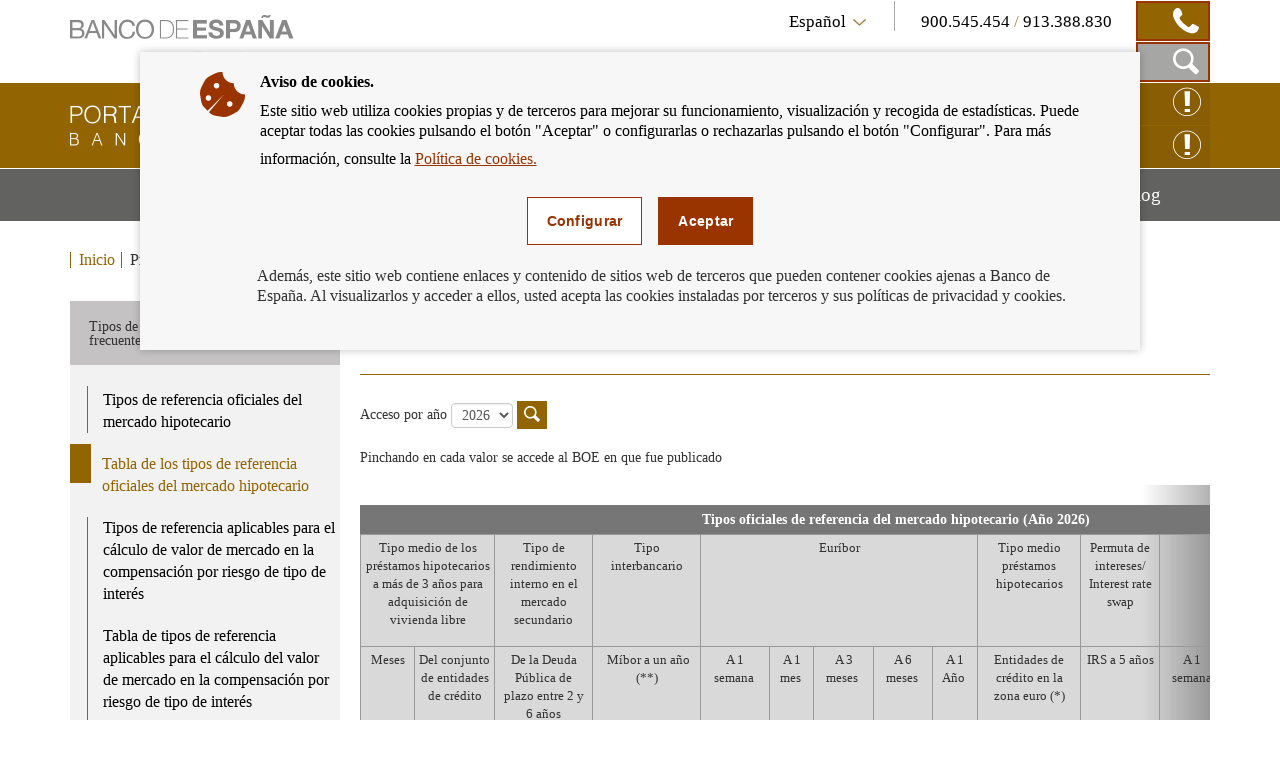

--- FILE ---
content_type: text/html; charset=UTF-8
request_url: https://clientebancario.bde.es/pcb/es/menu-horizontal/productosservici/relacionados/tiposinteres/guia-textual/tiposinteresrefe/tabla_tipos_referencia_oficiales_mercado_hipotecario.html
body_size: 12257
content:
<!DOCTYPE html>

<html lang="es" class="no-js">
<head>
	<meta http-equiv="X-UA-Compatible" content="IE=Edge">
	<meta charset="utf-8">
	<meta id="metaViewport" name="viewport" content="width=device-width, initial-scale=1.0, minimum-scale=1.0"/>	
	
	<script type="text/javascript">
		var clieban = {};
		clieban.assetPath = '/f/webcb/INF/assets/';
	</script>

	<script type='text/javascript'>const env = "PROD";</script>
	<script type='text/javascript'>var isMgmt = false;</script>
	
	


	
		<link media="all" type="text/css" rel="stylesheet" href="/s/vap_pcb/assets/css/bde-clieban-vendor.css" /><link media="all" type="text/css" rel="stylesheet" href="/s/vap_pcb/assets/css/bde-clieban.css" /><!--[if IE 9]><link media="all" type="text/css" rel="stylesheet" href="/s/vap_pcb/assets/css/bde-clieban-ie9.css" /><![endif]--><link media="print" type="text/css" rel="stylesheet" href="/s/vap_pcb/assets/css/bde-clieban-print.css" /><script src="/s/vap_pcb/assets/js/bde-clieban-vendor.js" type="text/javascript"> </script><script src="/s/vap_pcb/assets/js/bde-clieban-plugins.js" type="text/javascript"> </script><script src="/s/vap_pcb/assets/js/bde-clieban.js" type="text/javascript"> </script><script src="/s/vap_pcb/assets/js/aviso_cookies.js" type="text/javascript"> </script><link rel="shortcut icon" type="image/x-icon" href="/f/webcb/INF/assets/images/favicon.ico" />
<title>Tabla de los tipos de referencia oficiales del mercado hipotecario - Cliente Bancario, Banco de España</title><link href="https://clientebancario.bde.es/pcb/es/menu-horizontal/productosservici/relacionados/tiposinteres/guia-textual/tiposinteresrefe/tabla_tipos_referencia_oficiales_mercado_hipotecario.html" rel="canonical" /><meta name="description" lang="es" content="Tabla de los tipos de referencia oficiales del mercado hipotecario" />


	
	


	<script src="/f/webcb/INF/assets/js/locale/i18n_es.js"></script>

</head>
<body>
	<div class="wrapper" id="wrapper">
		


	
		










<header class="header">
	<div class="header-top bgfluid0">
		<div class="container">
			
			<a href="http://www.bde.es/bde/es/" title="Banco de España Eurosistema" class="mainLogo">
  <span class="sr-only">Ir a la página de inicio del Banco de España</span><i class="icon-logo-banco"></i></a><div class="infoBlock col-sm-8 hidden-xs pull-right">
  <div class="languageTelBlock">
    <div id="om-3" class="language om">
      <a data-text-xs="Idioma" class="langSelected collapsed toggleMenuContent icon-flecha_idioma" aria-controls="languageSelector" aria-expanded="false" data-toggle="collapse" href="#languageSelector">
        <span class="visible-xs">Idioma</span>
        <span class="hidden-xs">Español</span>
      </a>
      <ul id="languageSelector" data-toggle="langSelected" class="languageSelector collapse">
        <li>
          <a href="/pcb/es/menu-horizontal/productosservici/relacionados/tiposinteres/guia-textual/tiposinteresrefe/tabla_tipos_referencia_oficiales_mercado_hipotecario.html" hreflang="es" lang="es">
            <abbr lang="es" title="Español">Español</abbr>
          </a>
        </li>
        <li>
          <a href="/pcb/en/menu-horizontal/productosservici/relacionados/tiposinteres/guia-textual/tiposinteresrefe/tabla_tipos_referencia_oficiales_mercado_hipotecario.html" hreflang="en" lang="en">
            <abbr lang="en" title="English">English</abbr>
          </a>
        </li>
      </ul>
    </div>
    <div id="om-1" class="telephones om">
      <span class="visible-xs">Contacto</span>
      <span class="text">
        <span data-tel="900545454" class="tel tel-mobile">900.545.454 </span>/<span class="tel"> 913.388.830</span>
      </span>
      <span class="telDecorator button"><i class="icon-contacto_telf"></i></span>
    </div>
  </div>
  <div class="searchBlock">
    <form name="formulario_buscar" aria-labelledby="searchButton" data-toggle="launchSearch" class="searchForm pull-right hidden om" id="om-0" method="get" action="/pcb/es/home/buscador/">
      <input value="es" name="lang" id="languajeValueAddSearch" type="hidden" />
      <input value="1" name="page" id="page" type="hidden" />
      <div class="input-group pull-right">
        <label for="searchField" class="sr-only">Caja de búsqueda</label>
        <input autocomplete="off" onkeyup="document.forms[0].searchterm.value = document.forms[0].searchField.value" placeholder="Buscar por..." id="searchField" class="form-control" name="searchterm" type="text" />
        <span class="input-group-btn">
          <button type="submit" class="btn searchButton btn-link button"><i class="icon-lupa_buscador"></i>
            <span class="sr-only">Buscar en el Portal del Cliente Bancario</span>
          </button>
          <button type="button" data-container="searchBlock" class="btn closeButton btn-link toggleTrigger button"><i class="icon-x_cerrar_buscar"></i>
            <span class="sr-only">Cerrar el buscador</span>
          </button>
        </span>
      </div>
    </form>
    <a data-autofocus="#searchField" id="searchButton" aria-expanded="true" title="Mostrar Caja de Búsqueda" data-container="searchBlock" data-toggle="searchForm" class="launchSearch searchButton toggleTrigger button" href="#"><i class="icon-lupa_buscador"></i>
      <span class="sr-only">Mostrar Caja de Búsqueda</span>
    </a>
  </div>
</div>

			
		</div>
	</div>
	<div class="header-logo bgfluid1">
		<div class="container">
			
			<a class="logo" href="/pcb/es/">
  <span class="sr-only">Cliente Bancario del Banco de España Eurosistema, ir a inicio</span><i class="icon-logo_portal"></i></a><div class="hidden-xs pull-right reclamacionBlock">
  <a class="reclamacion om" id="x68e8" title="Reclamación Online" target="_blank" href="https://app.bde.es/psr_www">Reclamación Online<i class="icon-consultas"></i></a>
  <a class="reclamacion om" id="xe5c8" title="Consultas online" target="_blank" href="https://app.bde.es/psr_www/psr_wwwias/xml/Arranque.html">Consultas online<i class="icon-consultas"></i></a>
</div>

			
		</div>
	</div>
</header>
<nav class="menu bgfluid2" id="menu">
	<div class="container">
		
		<ul class="menu-list">
  <li class="menu-fullsubopen">
    <a href="#" class="menu-link">Productos y servicios bancarios<span class="sr-only">Mostrar menú</span>
    </a>
    <ul>
      <li>
        <span>Financiación</span>
        <ul>
          <li>
            <a class="menu-link" href="/pcb/es/menu-horizontal/productosservici/financiacion/hipotecas/" target="_self">Hipotecas</a>
          </li>
          <li>
            <a class="menu-link" href="/pcb/es/menu-horizontal/productosservici/financiacion/deudores-hipotecarios-sin-recursos/" target="_self">Deudores hipotecarios en dificultades</a>
          </li>
          <li>
            <a class="menu-link" href="/pcb/es/menu-horizontal/productosservici/financiacion/prestamopersonal/" target="_self">Préstamo personal y crédito al consumo</a>
          </li>
        </ul>
      </li>
      <li>
        <span>Servicios de pago</span>
        <ul>
          <li>
            <a class="menu-link" href="/pcb/es/menu-horizontal/productosservici/serviciospago/tarjetas/" target="_self">Tarjetas</a>
          </li>
          <li>
            <a class="menu-link" href="/pcb/es/menu-horizontal/productosservici/serviciospago/traspasostransfe/" target="_self">Traspasos y transferencias</a>
          </li>
          <li>
            <a class="menu-link" href="/pcb/es/menu-horizontal/productosservici/serviciospago/Adeudos_domiciliados.html" target="_self">Adeudos domiciliados</a>
          </li>
          <li>
            <a class="menu-link" href="/pcb/es/menu-horizontal/productosservici/serviciospago/Cajeros.html" target="_self">Cajeros</a>
          </li>
          <li>
            <a class="menu-link" href="/pcb/es/menu-horizontal/productosservici/serviciospago/Dinero_electronico.html" target="_self">Dinero electrónico</a>
          </li>
          <li>
            <a class="menu-link" href="/pcb/es/menu-horizontal/productosservici/serviciospago/retirada_ingresos_efectivo.html" target="_self">Retirada e ingresos en efectivo</a>
          </li>
        </ul>
      </li>
      <li>
        <span>Cuentas y depósitos</span>
        <ul>
          <li>
            <a class="menu-link" href="/pcb/es/menu-horizontal/productosservici/cuentasdepositos/cuentascorriente/" target="_self">Cuentas corrientes, depósitos a la vista y libretas de ahorro</a>
          </li>
          <li>
            <a class="menu-link" href="/pcb/es/menu-horizontal/productosservici/cuentasdepositos/depositosplazo/" target="_self">Depósitos a plazo</a>
          </li>
        </ul>
      </li>
      <li>
        <span>Efectivo y cheques</span>
        <ul>
          <li>
            <a class="menu-link" href="/pcb/es/menu-horizontal/productosservici/efectivocheques/cheques/" target="_self">Cheques</a>
          </li>
          <li>
            <a class="menu-link" href="/pcb/es/menu-horizontal/productosservici/efectivocheques/Efectivo.html" target="_self">Efectivo</a>
          </li>
        </ul>
      </li>
      <li>
        <a class="menu-link" href="/pcb/es/menu-horizontal/productosservici/avales/" target="_self">Avales</a>
      </li>
      <li>
        <a class="menu-link" href="/pcb/es/menu-horizontal/productosservici/pymesautonomos/" target="_self">Pymes y autónomos</a>
      </li>
      <li>
        <a class="menu-link" href="/pcb/es/menu-horizontal/productosservici/herencias/" target="_self">Herencias</a>
      </li>
      <li>
        <span>Relacionados</span>
        <ul>
          <li>
            <a class="menu-link" href="/pcb/es/menu-horizontal/productosservici/relacionados/cirbe/" target="_self">CIRBE</a>
          </li>
          <li>
            <a class="menu-link" href="/pcb/es/menu-horizontal/productosservici/relacionados/entidades/" target="_self">Entidades</a>
          </li>
          <li>
            <a class="menu-link" href="/pcb/es/menu-horizontal/productosservici/relacionados/tiposinteres/" target="_self">Tipos de interés</a>
          </li>
          <li>
            <a class="menu-link" href="/pcb/es/menu-horizontal/productosservici/relacionados/comisiones/" target="_self">Comisiones</a>
          </li>
          <li>
            <a class="menu-link" href="https://www.bde.es/wbe/es/publicaciones/" target="_blank">Publicaciones del Banco de España</a>
          </li>
          <li>
            <a class="menu-link" href="/pcb/es/menu-horizontal/productosservici/relacionados/enlacesinteres/" target="_self">Enlaces de interés</a>
          </li>
        </ul>
      </li>
    </ul>
  </li>
  <li class="menu-fullsubopen">
    <a href="#" class="menu-link">Podemos ayudarte<span class="sr-only">Mostrar menú</span>
    </a>
    <ul>
      <li>
        <span>Consultas y reclamaciones</span>
        <ul>
          <li>
            <a class="menu-link" href="/pcb/es/menu-horizontal/podemosayudarte/consultasreclama/comorealizarconsulta/" target="_self">Cómo realizar una consulta</a>
          </li>
          <li>
            <a class="menu-link" href="/pcb/es/menu-horizontal/podemosayudarte/consultasreclama/comorealizarrecl/" target="_self">Cómo realizar una reclamación</a>
          </li>
          <li>
            <a class="menu-link" href="/pcb/es/menu-horizontal/podemosayudarte/consultasreclama/consultasreclama/" target="_self">Consultas frecuentes</a>
          </li>
        </ul>
      </li>
      <li>
        <a class="menu-link" href="/pcb/es/menu-horizontal/podemosayudarte/criterios/" target="_self">Criterios de buenas prácticas</a>
      </li>
      <li>
        <a class="menu-link" href="/pcb/es/menu-horizontal/podemosayudarte/normativa/" target="_self">Normativa</a>
      </li>
      <li>
        <a class="menu-link" href="/pcb/es/menu-horizontal/podemosayudarte/simuladores/" target="_self">Simuladores: calcula la cuota, la rentabilidad, la TAE y mucho más</a>
      </li>
    </ul>
  </li>
  <li class="menu-fullsubopen">
    <a href="#" class="menu-link">Educación financiera<span class="sr-only">Mostrar menú</span>
    </a>
    <ul>
      <li>
        <span>Qué es la educación financiera</span>
        <ul>
          <li>
            <a class="menu-link" href="/pcb/es/menu-horizontal/actualidadeducac/que-es-la-educacion-financiera/definamos-la-educacion-financiera/" target="_self">Definamos la educación financiera</a>
          </li>
          <li>
            <a class="menu-link" href="/pcb/es/menu-horizontal/actualidadeducac/que-es-la-educacion-financiera/midamos-la-educacion-financiera/" target="_self">Midamos la educación financiera</a>
          </li>
        </ul>
      </li>
      <li>
        <a class="menu-link" href="/pcb/es/menu-horizontal/actualidadeducac/educacion-financiera/" target="_self">Educación financiera para el cliente bancario</a>
      </li>
      <li>
        <a class="menu-link" href="/pcb/es/menu-horizontal/actualidadeducac/videos?videos=/webcb/Videos/Destacados" target="_self">Vídeos</a>
      </li>
      <li>
        <a class="menu-link" href="/pcb/es/menu-horizontal/actualidadeducac/podcasts?podcasts=/webcb/Podcasts/Destacados" target="_self">Podcasts</a>
      </li>
    </ul>
  </li>
  <li>
    <a class="menu-link" href="/pcb/es/blog/" target="_self">Blog<span class="sr-only">Mostrar menú</span>
    </a>
  </li>
</ul>

		
	</div>
</nav>

	
	

		
		


	
		<nav class="breadcrumbs bgfluid0">
  <div class="container">
    <ol class="breadcrumbs-list">
      <li>
        <a class="breadcrumbs-link" href="/pcb/es/">Inicio</a>
      </li>
      <li>
        <span>Productos y servicios bancarios</span>
      </li>
      <li>
        <span>Relacionados</span>
      </li>
      <li>
        <a class="breadcrumbs-link" href="/pcb/es/menu-horizontal/productosservici/relacionados/tiposinteres/">Tipos de interés</a>
      </li>
      <li class="last">
        <span>Tipos de interés de referencia y otros tipos frecuentes</span>
      </li>
    </ol>
  </div>
</nav>


	
	


		<div class="content" id="content">
			
			<div class="container">
			<div class="row row-flex-column">
			<div class="col-md-9 col-flex-column col-centro">














<div xmlns:commonutilities="xalan://es.bde.vcm.common.CommonUtilities" class="page-title page-title--line">
  <h1>Tabla de los tipos de referencia oficiales del mercado hipotecario</h1>
  <p>
  </p>
</div><div xmlns:commonutilities="xalan://es.bde.vcm.common.CommonUtilities" class="detail">
  <div id="collapseContent" class="plaintext">
    <form class="form form-inline form-anyos" name="comboAnios" id="comboAnios" action="/pcb/es/menu-horizontal/productosservici/relacionados/tiposinteres/guia-textual/tiposinteresrefe/tabla_tipos_referencia_oficiales_mercado_hipotecario.html#comboAnios">
      <div class="form-group">
        <label for="anyo">Acceso por año</label>
        <select class="form-control" id="anyo" name="anyo">
          <option value="481434c9cb95b910VgnVCM100000dec89783RCRD" selected="selected">2026</option>
          <option value="e7670c9fcce54910VgnVCM100000dec89783RCRD">2025</option>
          <option value="5b7379f1b06ac810VgnVCM10000083f614acRCRD">2024</option>
          <option value="d293dd0fb7626810VgnVCM10000083f614acRCRD">2023</option>
          <option value="acd5afc41a17e710VgnVCM10000083f614acRCRD">2022</option>
          <option value="8aeca28a79e17710VgnVCM10000064de14acRCRD">2021</option>
          <option value="e46c4920f75ef610VgnVCM10000064de14acRCRD">2020</option>
          <option value="3f4c71a97ee68610VgnVCM10000065de14acRCRD">2019</option>
          <option value="8804a7bd4f151610VgnVCM10000065de14acRCRD">2018</option>
          <option value="fe1b34b8c141f510VgnVCM1000005cde14acRCRD">2017</option>
          <option value="7b2b34b8c141f510VgnVCM1000005cde14acRCRD">2016</option>
          <option value="123b34b8c141f510VgnVCM1000005cde14acRCRD">2015</option>
          <option value="153b34b8c141f510VgnVCM1000005cde14acRCRD">2014</option>
          <option value="283b34b8c141f510VgnVCM1000005cde14acRCRD">2013</option>
          <option value="2b3b34b8c141f510VgnVCM1000005cde14acRCRD">2012</option>
          <option value="1e3b34b8c141f510VgnVCM1000005cde14acRCRD">2011</option>
          <option value="114b34b8c141f510VgnVCM1000005cde14acRCRD">2010</option>
          <option value="044b34b8c141f510VgnVCM1000005cde14acRCRD">2009</option>
          <option value="f64b34b8c141f510VgnVCM1000005cde14acRCRD">2008</option>
          <option value="0a4b34b8c141f510VgnVCM1000005cde14acRCRD">2007</option>
          <option value="405b34b8c141f510VgnVCM1000005cde14acRCRD">2006</option>
          <option value="a35b34b8c141f510VgnVCM1000005cde14acRCRD">2005</option>
          <option value="a65b34b8c141f510VgnVCM1000005cde14acRCRD">2004</option>
          <option value="a95b34b8c141f510VgnVCM1000005cde14acRCRD">2003</option>
          <option value="ac5b34b8c141f510VgnVCM1000005cde14acRCRD">2002</option>
          <option value="af5b34b8c141f510VgnVCM1000005cde14acRCRD">2001</option>
          <option value="a26b34b8c141f510VgnVCM1000005cde14acRCRD">2000</option>
          <option value="a56b34b8c141f510VgnVCM1000005cde14acRCRD">1999</option>
          <option value="986b34b8c141f510VgnVCM1000005cde14acRCRD">1998</option>
          <option value="be6b34b8c141f510VgnVCM1000005cde14acRCRD">1997</option>
          <option value="c17b34b8c141f510VgnVCM1000005cde14acRCRD">1996</option>
          <option value="c47b34b8c141f510VgnVCM1000005cde14acRCRD">1995</option>
          <option value="c77b34b8c141f510VgnVCM1000005cde14acRCRD">1994</option>
          <option value="ca7b34b8c141f510VgnVCM1000005cde14acRCRD">1993</option>
          <option value="cd7b34b8c141f510VgnVCM1000005cde14acRCRD">1992</option>
          <option value="b08b34b8c141f510VgnVCM1000005cde14acRCRD">1991</option>
          <option value="b38b34b8c141f510VgnVCM1000005cde14acRCRD">1990</option>
        </select>
      </div>
      <button class="buttonCB button1 icon-lupa_buscador" type="submit">
        <span class="sr-only">Ver tablas del año seleccionado</span>
      </button>
    </form><p>Pinchando en cada valor se accede al BOE en que fue publicado</p>
<div class="table-cb">
<div class="table-responsive">&nbsp;
<table class="table" style="height: 401px; width: 1072px;"><caption>Tipos oficiales de referencia del mercado hipotecario (A&ntilde;o 2026)</caption>
<thead>
<tr style="height: 112px;">
<th id="t11" style="height: 112px; width: 134.462px;" colspan="2" scope="col">Tipo medio de los pr&eacute;stamos hipotecarios a m&aacute;s de 3 a&ntilde;os para adquisici&oacute;n de vivienda libre</th>
<th id="t13" style="height: 112px; width: 98.3375px;" scope="col">Tipo de rendimiento interno en el mercado secundario</th>
<th id="t14" style="height: 112px; width: 108.4px;" scope="col">Tipo interbancario</th>
<th style="height: 112px; width: 277.95px;" colspan="5" scope="col" id="chgen_0-1">Eur&iacute;bor</th>
<th id="t16" style="height: 112px; width: 103.375px;" scope="col">Tipo medio pr&eacute;stamos hipotecarios</th>
<th id="t17" style="height: 112px; width: 79.275px;" scope="col">Permuta de intereses/ Interest rate swap</th>
<th style="height: 112px; width: 269.4px;" colspan="5" id="chgen_0-2">Euro short-term rate (&euro;STR)</th>
</tr>
<tr style="height: 96px;">
<th id="t111" style="height: 96px; width: 54.175px;" scope="col">Meses</th>
<th id="t114" style="height: 96px; width: 80.2875px;" scope="col">Del conjunto de entidades de cr&eacute;dito</th>
<th id="t131" style="height: 96px; width: 98.3375px;" scope="col">De la Deuda P&uacute;blica de plazo entre 2 y 6 a&ntilde;os</th>
<th id="t141" style="height: 96px; width: 108.4px;" scope="col">&nbsp;M&iacute;bor a un a&ntilde;o (**)</th>
<th style="height: 96px; width: 69.2125px;" scope="col" id="chgen_0-3">A 1 semana&nbsp;</th>
<th style="height: 96px; width: 44.1375px;" scope="col" id="chgen_0-4">A 1 mes&nbsp;</th>
<th style="height: 96px; width: 60.1875px;" scope="col" id="chgen_0-5">A 3 meses&nbsp;</th>
<th style="height: 96px; width: 59.1875px;" scope="col" id="chgen_0-6">A 6 meses&nbsp;</th>
<th id="t151" style="height: 96px; width: 45.225px;" scope="col">A 1 A&ntilde;o&nbsp;</th>
<th id="t161" style="height: 96px; width: 103.375px;" scope="col">Entidades de cr&eacute;dito en la zona euro (*)</th>
<th id="t171" style="height: 96px; width: 79.275px;" scope="col">IRS a 5 a&ntilde;os</th>
<th style="height: 96px; width: 65.2125px;" id="chgen_0-7">A 1 semana</th>
<th style="height: 96px; width: 45.15px;" id="chgen_0-8">A 1 mes&nbsp;</th>
<th style="height: 96px; width: 55.175px;" id="chgen_0-9">A 3 meses</th>
<th style="height: 96px; width: 55.175px;" id="chgen_0-10">A 6 meses</th>
<th style="height: 96px; width: 48.6875px;" id="chgen_0-11">A 1 A&ntilde;o</th>
</tr>
</thead>
<tbody>
<tr style="height: 16px;">
<th style="height: 16px; width: 54.175px;" id="rhgen_0-1"><abbr title="Enero" lang="es">Ene</abbr></th>
<td style="height: 16px; width: 80.2875px;" headers="t11 t114  rhgen_0-1" >&nbsp;</td>
<td style="height: 16px; width: 98.3375px;" headers="t13 t131  rhgen_0-1" >&nbsp;</td>
<td style="height: 16px; width: 108.4px;" headers="t14 t141  rhgen_0-1" >&nbsp;</td>
<td style="height: 16px; width: 69.2125px;" headers="chgen_0-1 chgen_0-3  rhgen_0-1" >&nbsp;</td>
<td style="height: 16px; width: 44.1375px;" headers="chgen_0-1 chgen_0-4  rhgen_0-1" >&nbsp;</td>
<td style="height: 16px; width: 60.1875px;" headers="chgen_0-1 chgen_0-5  rhgen_0-1" >&nbsp;</td>
<td style="height: 16px; width: 59.1875px;" headers="chgen_0-1 chgen_0-6  rhgen_0-1" >&nbsp;</td>
<td style="height: 16px; width: 45.225px;" headers="chgen_0-1 t151  rhgen_0-1" >&nbsp;</td>
<td style="height: 16px; width: 103.375px;" headers="t16 t161  rhgen_0-1" >&nbsp;</td>
<td style="height: 16px; width: 79.275px;" headers="t17 t171  rhgen_0-1" >&nbsp;</td>
<td style="height: 16px; width: 65.2125px;" headers="chgen_0-2 chgen_0-7  rhgen_0-1" >&nbsp;</td>
<td style="height: 16px; width: 45.15px;" headers="chgen_0-2 chgen_0-8  rhgen_0-1" >&nbsp;</td>
<td style="height: 16px; width: 55.175px;" headers="chgen_0-2 chgen_0-9  rhgen_0-1" >&nbsp;</td>
<td style="height: 16px; width: 55.175px;" headers="chgen_0-2 chgen_0-10  rhgen_0-1" >&nbsp;</td>
<td style="height: 16px; width: 48.6875px;" headers="chgen_0-2 chgen_0-11  rhgen_0-1" >&nbsp;</td>
</tr>
<tr style="height: 16px;">
<th style="height: 16px; width: 54.175px;" id="rhgen_0-2"><abbr lang="es" title="Febrero" lang="es">Feb</abbr></th>
<td style="height: 16px; width: 80.2875px;" headers="t11 t114  rhgen_0-2" >&nbsp;</td>
<td style="height: 16px; width: 98.3375px;" headers="t13 t131  rhgen_0-2" >&nbsp;</td>
<td style="height: 16px; width: 108.4px;" headers="t14 t141  rhgen_0-2" >&nbsp;</td>
<td style="height: 16px; width: 69.2125px;" headers="chgen_0-1 chgen_0-3  rhgen_0-2" >&nbsp;</td>
<td style="height: 16px; width: 44.1375px;" headers="chgen_0-1 chgen_0-4  rhgen_0-2" >&nbsp;</td>
<td style="height: 16px; width: 60.1875px;" headers="chgen_0-1 chgen_0-5  rhgen_0-2" >&nbsp;</td>
<td style="height: 16px; width: 59.1875px;" headers="chgen_0-1 chgen_0-6  rhgen_0-2" >&nbsp;</td>
<td style="height: 16px; width: 45.225px;" headers="chgen_0-1 t151  rhgen_0-2" >&nbsp;</td>
<td style="height: 16px; width: 103.375px;" headers="t16 t161  rhgen_0-2" >&nbsp;</td>
<td style="height: 16px; width: 79.275px;" headers="t17 t171  rhgen_0-2" >&nbsp;</td>
<td style="height: 16px; width: 65.2125px;" headers="chgen_0-2 chgen_0-7  rhgen_0-2" >&nbsp;</td>
<td style="height: 16px; width: 45.15px;" headers="chgen_0-2 chgen_0-8  rhgen_0-2" >&nbsp;</td>
<td style="height: 16px; width: 55.175px;" headers="chgen_0-2 chgen_0-9  rhgen_0-2" >&nbsp;</td>
<td style="height: 16px; width: 55.175px;" headers="chgen_0-2 chgen_0-10  rhgen_0-2" >&nbsp;</td>
<td style="height: 16px; width: 48.6875px;" headers="chgen_0-2 chgen_0-11  rhgen_0-2" >&nbsp;</td>
</tr>
<tr style="height: 16px;">
<th style="height: 21px; width: 54.175px;" id="rhgen_0-3"><abbr lang="es" title="Marzo" lang="es">Mar</abbr></th>
<td style="height: 21px; width: 80.2875px;" headers="t11 t114  rhgen_0-3" >&nbsp;</td>
<td style="height: 21px; width: 98.3375px;" headers="t13 t131  rhgen_0-3" >&nbsp;</td>
<td style="height: 21px; width: 108.4px;" headers="t14 t141  rhgen_0-3" >&nbsp;</td>
<td style="height: 21px; width: 69.2125px;" headers="chgen_0-1 chgen_0-3  rhgen_0-3" >&nbsp;</td>
<td style="height: 21px; width: 44.1375px;" headers="chgen_0-1 chgen_0-4  rhgen_0-3" >&nbsp;</td>
<td style="height: 21px; width: 60.1875px;" headers="chgen_0-1 chgen_0-5  rhgen_0-3" >&nbsp;</td>
<td style="height: 21px; width: 59.1875px;" headers="chgen_0-1 chgen_0-6  rhgen_0-3" >&nbsp;</td>
<td style="height: 21px; width: 45.225px;" headers="chgen_0-1 t151  rhgen_0-3" >&nbsp;</td>
<td style="height: 21px; width: 103.375px;" headers="t16 t161  rhgen_0-3" >&nbsp;</td>
<td style="height: 21px; width: 79.275px;" headers="t17 t171  rhgen_0-3" >&nbsp;</td>
<td style="height: 21px; width: 65.2125px;" headers="chgen_0-2 chgen_0-7  rhgen_0-3" >&nbsp;</td>
<td style="height: 21px; width: 45.15px;" headers="chgen_0-2 chgen_0-8  rhgen_0-3" >&nbsp;</td>
<td style="height: 21px; width: 55.175px;" headers="chgen_0-2 chgen_0-9  rhgen_0-3" >&nbsp;</td>
<td style="height: 21px; width: 55.175px;" headers="chgen_0-2 chgen_0-10  rhgen_0-3" >&nbsp;</td>
<td style="height: 21px; width: 48.6875px;" headers="chgen_0-2 chgen_0-11  rhgen_0-3" >&nbsp;</td>
</tr>
<tr style="height: 16px;">
<th style="height: 16px; width: 54.175px;" id="rhgen_0-4"><abbr lang="es" title="Abril" lang="es">Abr</abbr></th>
<td style="height: 16px; width: 80.2875px;" headers="t11 t114  rhgen_0-4" >&nbsp;</td>
<td style="height: 16px; width: 98.3375px;" headers="t13 t131  rhgen_0-4" >&nbsp;</td>
<td style="height: 16px; width: 108.4px;" headers="t14 t141  rhgen_0-4" >&nbsp;</td>
<td style="height: 16px; width: 69.2125px;" headers="chgen_0-1 chgen_0-3  rhgen_0-4" >&nbsp;</td>
<td style="height: 16px; width: 44.1375px;" headers="chgen_0-1 chgen_0-4  rhgen_0-4" >&nbsp;</td>
<td style="height: 16px; width: 60.1875px;" headers="chgen_0-1 chgen_0-5  rhgen_0-4" >&nbsp;</td>
<td style="height: 16px; width: 59.1875px;" headers="chgen_0-1 chgen_0-6  rhgen_0-4" >&nbsp;</td>
<td style="height: 16px; width: 45.225px;" headers="chgen_0-1 t151  rhgen_0-4" >&nbsp;</td>
<td style="height: 16px; width: 103.375px;" headers="t16 t161  rhgen_0-4" >&nbsp;</td>
<td style="height: 16px; width: 79.275px;" headers="t17 t171  rhgen_0-4" >&nbsp;</td>
<td style="height: 16px; width: 65.2125px;" headers="chgen_0-2 chgen_0-7  rhgen_0-4" >&nbsp;</td>
<td style="height: 16px; width: 45.15px;" headers="chgen_0-2 chgen_0-8  rhgen_0-4" >&nbsp;</td>
<td style="height: 16px; width: 55.175px;" headers="chgen_0-2 chgen_0-9  rhgen_0-4" >&nbsp;</td>
<td style="height: 16px; width: 55.175px;" headers="chgen_0-2 chgen_0-10  rhgen_0-4" >&nbsp;</td>
<td style="height: 16px; width: 48.6875px;" headers="chgen_0-2 chgen_0-11  rhgen_0-4" >&nbsp;</td>
</tr>
<tr style="height: 16px;">
<th style="height: 16px; width: 54.175px;" id="rhgen_0-5"><abbr lang="es" title="Mayo" lang="es">May</abbr></th>
<td style="height: 16px; width: 80.2875px;" headers="t11 t114  rhgen_0-5" >&nbsp;</td>
<td style="height: 16px; width: 98.3375px;" headers="t13 t131  rhgen_0-5" >&nbsp;</td>
<td style="height: 16px; width: 108.4px;" headers="t14 t141  rhgen_0-5" >&nbsp;</td>
<td style="height: 16px; width: 69.2125px;" headers="chgen_0-1 chgen_0-3  rhgen_0-5" >&nbsp;</td>
<td style="height: 16px; width: 44.1375px;" headers="chgen_0-1 chgen_0-4  rhgen_0-5" >&nbsp;</td>
<td style="height: 16px; width: 60.1875px;" headers="chgen_0-1 chgen_0-5  rhgen_0-5" >&nbsp;</td>
<td style="height: 16px; width: 59.1875px;" headers="chgen_0-1 chgen_0-6  rhgen_0-5" >&nbsp;</td>
<td style="height: 16px; width: 45.225px;" headers="chgen_0-1 t151  rhgen_0-5" >&nbsp;</td>
<td style="height: 16px; width: 103.375px;" headers="t16 t161  rhgen_0-5" >&nbsp;</td>
<td style="height: 16px; width: 79.275px;" headers="t17 t171  rhgen_0-5" >&nbsp;</td>
<td style="height: 16px; width: 65.2125px;" headers="chgen_0-2 chgen_0-7  rhgen_0-5" >&nbsp;</td>
<td style="height: 16px; width: 45.15px;" headers="chgen_0-2 chgen_0-8  rhgen_0-5" >&nbsp;</td>
<td style="height: 16px; width: 55.175px;" headers="chgen_0-2 chgen_0-9  rhgen_0-5" >&nbsp;</td>
<td style="height: 16px; width: 55.175px;" headers="chgen_0-2 chgen_0-10  rhgen_0-5" >&nbsp;</td>
<td style="height: 16px; width: 48.6875px;" headers="chgen_0-2 chgen_0-11  rhgen_0-5" >&nbsp;</td>
</tr>
<tr style="height: 16px;">
<th style="height: 16px; width: 54.175px;" id="rhgen_0-6"><abbr lang="es" title="Junio" lang="es">Jun</abbr></th>
<td style="height: 16px; width: 80.2875px;" headers="t11 t114  rhgen_0-6" >&nbsp;</td>
<td style="height: 16px; width: 98.3375px;" headers="t13 t131  rhgen_0-6" >&nbsp;</td>
<td style="height: 16px; width: 108.4px;" headers="t14 t141  rhgen_0-6" >&nbsp;</td>
<td style="height: 16px; width: 69.2125px;" headers="chgen_0-1 chgen_0-3  rhgen_0-6" >&nbsp;</td>
<td style="height: 16px; width: 44.1375px;" headers="chgen_0-1 chgen_0-4  rhgen_0-6" >&nbsp;</td>
<td style="height: 16px; width: 60.1875px;" headers="chgen_0-1 chgen_0-5  rhgen_0-6" >&nbsp;</td>
<td style="height: 16px; width: 59.1875px;" headers="chgen_0-1 chgen_0-6  rhgen_0-6" >&nbsp;</td>
<td style="height: 16px; width: 45.225px;" headers="chgen_0-1 t151  rhgen_0-6" >&nbsp;</td>
<td style="height: 16px; width: 103.375px;" headers="t16 t161  rhgen_0-6" >&nbsp;</td>
<td style="height: 16px; width: 79.275px;" headers="t17 t171  rhgen_0-6" >&nbsp;</td>
<td style="height: 16px; width: 65.2125px;" headers="chgen_0-2 chgen_0-7  rhgen_0-6" >&nbsp;</td>
<td style="height: 16px; width: 45.15px;" headers="chgen_0-2 chgen_0-8  rhgen_0-6" >&nbsp;</td>
<td style="height: 16px; width: 55.175px;" headers="chgen_0-2 chgen_0-9  rhgen_0-6" >&nbsp;</td>
<td style="height: 16px; width: 55.175px;" headers="chgen_0-2 chgen_0-10  rhgen_0-6" >&nbsp;</td>
<td style="height: 16px; width: 48.6875px;" headers="chgen_0-2 chgen_0-11  rhgen_0-6" >&nbsp;</td>
</tr>
<tr style="height: 16px;">
<th style="height: 16px; width: 54.175px;" id="rhgen_0-7"><abbr lang="es" title="Julio" lang="es">Jul</abbr></th>
<td style="height: 16px; width: 80.2875px;" headers="t11 t114  rhgen_0-7" >&nbsp;</td>
<td style="height: 16px; width: 98.3375px;" headers="t13 t131  rhgen_0-7" >&nbsp;</td>
<td style="height: 16px; width: 108.4px;" headers="t14 t141  rhgen_0-7" >&nbsp;</td>
<td style="height: 16px; width: 69.2125px;" headers="chgen_0-1 chgen_0-3  rhgen_0-7" >&nbsp;</td>
<td style="height: 16px; width: 44.1375px;" headers="chgen_0-1 chgen_0-4  rhgen_0-7" >&nbsp;</td>
<td style="height: 16px; width: 60.1875px;" headers="chgen_0-1 chgen_0-5  rhgen_0-7" >&nbsp;</td>
<td style="height: 16px; width: 59.1875px;" headers="chgen_0-1 chgen_0-6  rhgen_0-7" >&nbsp;</td>
<td style="height: 16px; width: 45.225px;" headers="chgen_0-1 t151  rhgen_0-7" >&nbsp;</td>
<td style="height: 16px; width: 103.375px;" headers="t16 t161  rhgen_0-7" >&nbsp;</td>
<td style="height: 16px; width: 79.275px;" headers="t17 t171  rhgen_0-7" >&nbsp;</td>
<td style="height: 16px; width: 65.2125px;" headers="chgen_0-2 chgen_0-7  rhgen_0-7" >&nbsp;</td>
<td style="height: 16px; width: 45.15px;" headers="chgen_0-2 chgen_0-8  rhgen_0-7" >&nbsp;</td>
<td style="height: 16px; width: 55.175px;" headers="chgen_0-2 chgen_0-9  rhgen_0-7" >&nbsp;</td>
<td style="height: 16px; width: 55.175px;" headers="chgen_0-2 chgen_0-10  rhgen_0-7" >&nbsp;</td>
<td style="height: 16px; width: 48.6875px;" headers="chgen_0-2 chgen_0-11  rhgen_0-7" >&nbsp;</td>
</tr>
<tr style="height: 16px;">
<th style="height: 15px; width: 54.175px;" id="rhgen_0-8"><abbr lang="es" title="Agosto" lang="es">Ago</abbr></th>
<td style="height: 15px; width: 80.2875px;" headers="t11 t114  rhgen_0-8" >&nbsp;</td>
<td style="height: 15px; width: 98.3375px;" headers="t13 t131  rhgen_0-8" >&nbsp;</td>
<td style="height: 15px; width: 108.4px;" headers="t14 t141  rhgen_0-8" >&nbsp;</td>
<td style="height: 15px; width: 69.2125px;" headers="chgen_0-1 chgen_0-3  rhgen_0-8" >&nbsp;</td>
<td style="height: 15px; width: 44.1375px;" headers="chgen_0-1 chgen_0-4  rhgen_0-8" >&nbsp;</td>
<td style="height: 15px; width: 60.1875px;" headers="chgen_0-1 chgen_0-5  rhgen_0-8" >&nbsp;</td>
<td style="height: 15px; width: 59.1875px;" headers="chgen_0-1 chgen_0-6  rhgen_0-8" >&nbsp;</td>
<td style="height: 15px; width: 45.225px;" headers="chgen_0-1 t151  rhgen_0-8" >&nbsp;</td>
<td style="height: 15px; width: 103.375px;" headers="t16 t161  rhgen_0-8" >&nbsp;</td>
<td style="height: 15px; width: 79.275px;" headers="t17 t171  rhgen_0-8" >&nbsp;</td>
<td style="height: 15px; width: 65.2125px;" headers="chgen_0-2 chgen_0-7  rhgen_0-8" >&nbsp;</td>
<td style="height: 15px; width: 45.15px;" headers="chgen_0-2 chgen_0-8  rhgen_0-8" >&nbsp;</td>
<td style="height: 15px; width: 55.175px;" headers="chgen_0-2 chgen_0-9  rhgen_0-8" >&nbsp;</td>
<td style="height: 15px; width: 55.175px;" headers="chgen_0-2 chgen_0-10  rhgen_0-8" >&nbsp;</td>
<td style="height: 15px; width: 48.6875px;" headers="chgen_0-2 chgen_0-11  rhgen_0-8" >&nbsp;</td>
</tr>
<tr style="height: 16px;">
<th style="height: 16px; width: 54.175px;" id="rhgen_0-9"><abbr lang="es" title="Septiembre" lang="es">Sep</abbr></th>
<td style="height: 16px; width: 80.2875px;" headers="t11 t114  rhgen_0-9" >&nbsp;</td>
<td style="height: 16px; width: 98.3375px;" headers="t13 t131  rhgen_0-9" >&nbsp;</td>
<td style="height: 16px; width: 108.4px;" headers="t14 t141  rhgen_0-9" >&nbsp;</td>
<td style="height: 16px; width: 69.2125px;" headers="chgen_0-1 chgen_0-3  rhgen_0-9" >&nbsp;</td>
<td style="height: 16px; width: 44.1375px;" headers="chgen_0-1 chgen_0-4  rhgen_0-9" >&nbsp;</td>
<td style="height: 16px; width: 60.1875px;" headers="chgen_0-1 chgen_0-5  rhgen_0-9" >&nbsp;</td>
<td style="height: 16px; width: 59.1875px;" headers="chgen_0-1 chgen_0-6  rhgen_0-9" >&nbsp;</td>
<td style="height: 16px; width: 45.225px;" headers="chgen_0-1 t151  rhgen_0-9" >&nbsp;</td>
<td style="height: 16px; width: 103.375px;" headers="t16 t161  rhgen_0-9" >&nbsp;</td>
<td style="height: 16px; width: 79.275px;" headers="t17 t171  rhgen_0-9" >&nbsp;</td>
<td style="height: 16px; width: 65.2125px;" headers="chgen_0-2 chgen_0-7  rhgen_0-9" >&nbsp;</td>
<td style="height: 16px; width: 45.15px;" headers="chgen_0-2 chgen_0-8  rhgen_0-9" >&nbsp;</td>
<td style="height: 16px; width: 55.175px;" headers="chgen_0-2 chgen_0-9  rhgen_0-9" >&nbsp;</td>
<td style="height: 16px; width: 55.175px;" headers="chgen_0-2 chgen_0-10  rhgen_0-9" >&nbsp;</td>
<td style="height: 16px; width: 48.6875px;" headers="chgen_0-2 chgen_0-11  rhgen_0-9" >&nbsp;</td>
</tr>
<tr style="height: 16px;">
<th style="height: 16px; width: 54.175px;" id="rhgen_0-10"><abbr lang="es" title="Octubre" lang="es">Oct</abbr></th>
<td style="height: 16px; width: 80.2875px;" headers="t11 t114  rhgen_0-10" >&nbsp;</td>
<td style="height: 16px; width: 98.3375px;" headers="t13 t131  rhgen_0-10" >&nbsp;</td>
<td style="height: 16px; width: 108.4px;" headers="t14 t141  rhgen_0-10" >&nbsp;</td>
<td style="height: 16px; width: 69.2125px;" headers="chgen_0-1 chgen_0-3  rhgen_0-10" >&nbsp;</td>
<td style="height: 16px; width: 44.1375px;" headers="chgen_0-1 chgen_0-4  rhgen_0-10" >&nbsp;</td>
<td style="height: 16px; width: 60.1875px;" headers="chgen_0-1 chgen_0-5  rhgen_0-10" >&nbsp;</td>
<td style="height: 16px; width: 59.1875px;" headers="chgen_0-1 chgen_0-6  rhgen_0-10" >&nbsp;</td>
<td style="height: 16px; width: 45.225px;" headers="chgen_0-1 t151  rhgen_0-10" >&nbsp;</td>
<td style="height: 16px; width: 103.375px;" headers="t16 t161  rhgen_0-10" >&nbsp;</td>
<td style="height: 16px; width: 79.275px;" headers="t17 t171  rhgen_0-10" >&nbsp;</td>
<td style="height: 16px; width: 65.2125px;" headers="chgen_0-2 chgen_0-7  rhgen_0-10" >&nbsp;</td>
<td style="height: 16px; width: 45.15px;" headers="chgen_0-2 chgen_0-8  rhgen_0-10" >&nbsp;</td>
<td style="height: 16px; width: 55.175px;" headers="chgen_0-2 chgen_0-9  rhgen_0-10" >&nbsp;</td>
<td style="height: 16px; width: 55.175px;" headers="chgen_0-2 chgen_0-10  rhgen_0-10" >&nbsp;</td>
<td style="height: 16px; width: 48.6875px;" headers="chgen_0-2 chgen_0-11  rhgen_0-10" >&nbsp;</td>
</tr>
<tr style="height: 16px;">
<th style="height: 16px; width: 54.175px;" id="rhgen_0-11"><abbr lang="es" title="Noviembre" lang="es">Nov</abbr></th>
<td style="height: 16px; width: 80.2875px;" headers="t11 t114  rhgen_0-11" >&nbsp;</td>
<td style="height: 16px; width: 98.3375px;" headers="t13 t131  rhgen_0-11" >&nbsp;</td>
<td style="height: 16px; width: 108.4px;" headers="t14 t141  rhgen_0-11" >&nbsp;</td>
<td style="height: 16px; width: 69.2125px;" headers="chgen_0-1 chgen_0-3  rhgen_0-11" >&nbsp;</td>
<td style="height: 16px; width: 44.1375px;" headers="chgen_0-1 chgen_0-4  rhgen_0-11" >&nbsp;</td>
<td style="height: 16px; width: 60.1875px;" headers="chgen_0-1 chgen_0-5  rhgen_0-11" >&nbsp;</td>
<td style="height: 16px; width: 59.1875px;" headers="chgen_0-1 chgen_0-6  rhgen_0-11" >&nbsp;</td>
<td style="height: 16px; width: 45.225px;" headers="chgen_0-1 t151  rhgen_0-11" >&nbsp;</td>
<td style="height: 16px; width: 103.375px;" headers="t16 t161  rhgen_0-11" >&nbsp;</td>
<td style="height: 16px; width: 79.275px;" headers="t17 t171  rhgen_0-11" >&nbsp;</td>
<td style="height: 16px; width: 65.2125px;" headers="chgen_0-2 chgen_0-7  rhgen_0-11" >&nbsp;</td>
<td style="height: 16px; width: 45.15px;" headers="chgen_0-2 chgen_0-8  rhgen_0-11" >&nbsp;</td>
<td style="height: 16px; width: 55.175px;" headers="chgen_0-2 chgen_0-9  rhgen_0-11" >&nbsp;</td>
<td style="height: 16px; width: 55.175px;" headers="chgen_0-2 chgen_0-10  rhgen_0-11" >&nbsp;</td>
<td style="height: 16px; width: 48.6875px;" headers="chgen_0-2 chgen_0-11  rhgen_0-11" >&nbsp;</td>
</tr>
<tr style="height: 16px;">
<th style="height: 13px; width: 54.175px;" id="rhgen_0-12"><abbr lang="es" title="Diciembre" lang="es">Dic</abbr></th>
<td style="height: 13px; width: 80.2875px;" headers="t11 t114  rhgen_0-12" >&nbsp;</td>
<td style="height: 13px; width: 98.3375px;" headers="t13 t131  rhgen_0-12" >&nbsp;</td>
<td style="height: 13px; width: 108.4px;" headers="t14 t141  rhgen_0-12" >&nbsp;</td>
<td style="height: 13px; width: 69.2125px;" headers="chgen_0-1 chgen_0-3  rhgen_0-12" >&nbsp;</td>
<td style="height: 13px; width: 44.1375px;" headers="chgen_0-1 chgen_0-4  rhgen_0-12" >&nbsp;</td>
<td style="height: 13px; width: 60.1875px;" headers="chgen_0-1 chgen_0-5  rhgen_0-12" >&nbsp;</td>
<td style="height: 13px; width: 59.1875px;" headers="chgen_0-1 chgen_0-6  rhgen_0-12" >&nbsp;</td>
<td style="height: 13px; width: 45.225px;" headers="chgen_0-1 t151  rhgen_0-12" >&nbsp;</td>
<td style="height: 13px; width: 103.375px;" headers="t16 t161  rhgen_0-12" >&nbsp;</td>
<td style="height: 13px; width: 79.275px;" headers="t17 t171  rhgen_0-12" >&nbsp;</td>
<td style="height: 13px; width: 65.2125px;" headers="chgen_0-2 chgen_0-7  rhgen_0-12" >&nbsp;</td>
<td style="height: 13px; width: 45.15px;" headers="chgen_0-2 chgen_0-8  rhgen_0-12" >&nbsp;</td>
<td style="height: 13px; width: 55.175px;" headers="chgen_0-2 chgen_0-9  rhgen_0-12" >&nbsp;</td>
<td style="height: 13px; width: 55.175px;" headers="chgen_0-2 chgen_0-10  rhgen_0-12" >&nbsp;</td>
<td style="height: 13px; width: 48.6875px;" headers="chgen_0-2 chgen_0-11  rhgen_0-12" >&nbsp;</td>
</tr>
</tbody>
</table>
</div>
</div>
<p>&nbsp;</p>
<div class="mceTmpl">
<div class="detail-highlight">
<p><a     href="/pcb/es/menu-horizontal/productosservici/relacionados/tiposinteres/guia-textual/tiposinteresrefe/tipo_referencia_oficial_mercado_hipotecario.html">Evoluci&oacute;n de los tipos inter&eacute;s oficiales</a></p>

</div>
</div></div>
</div><div xmlns:commonutilities="xalan://es.bde.vcm.common.CommonUtilities" class="navigation clearfix navigation-left hide" id="detailNavBar">
  <div class="navigation-item navigation-item--prev">
    <span class="navigation-text">ANTERIOR</span>
    <script>
					$(document).ready(function(){
						if (document.getElementById('sidemenu-item-before') != undefined) {
							$('#navbar-item-before').html('<span>' + $('#sidemenu-item-before').html() + '</span>');
							$('#navbar-item-before').attr('href',$('#sidemenu-item-before').attr('href'));
							$('#detailNavBar').removeClass('hide'); 
						} else {
							$('#navbar-item-before').attr('class','hide');
						}
					});
					</script><a id="navbar-item-before" href="#" class="navigation-link"></a></div>
  <div class="navigation-item navigation-item--next">
    <span class="navigation-text">SIGUIENTE</span>
    <script>
					$(document).ready(function(){
						if (document.getElementById('sidemenu-item-after') != undefined) {
							$('#navbar-item-after').html('<span>' + $('#sidemenu-item-after').html() + '</span>');
							$('#navbar-item-after').attr('href',$('#sidemenu-item-after').attr('href'));
							$('#detailNavBar').removeClass('hide');
						} else {
							$('#navbar-item-after').attr('class','hide');
						}
					});
					</script><a id="navbar-item-after" href="#" class="navigation-link"></a></div>
</div>



			</div>
			<div class="col-md-3 col-flex-column col-nav-left"><div class="sidemenu sidemenu-border">
  <h2 class="sidemenu-header hidden-xs hidden-sm">Tipos de interés de referencia y otros tipos frecuentes</h2>
  <script>
					$(document).ready(function() {
						$('a#dLabel').html($('li.current>a').html());
						$('a#dLabel').attr('href',$('li.current>a').attr('href'));
					});
				</script>
  <div class="dropdown"><a id="dLabel" href="#" data-toggle="dropdown" role="button" aria-haspopup="true" aria-expanded="false" class="wantknow-toggle icon-desplegar_flecha hidden-md hidden-lg"></a>
    <ul aria-labelledby="dLabel" class="dropdown-menu">
      <li class="sidemenu-item ">
        <a href="/pcb/es/menu-horizontal/productosservici/relacionados/tiposinteres/guia-textual/tiposinteresrefe/tipo_referencia_oficial_mercado_hipotecario.html" id="sidemenu-item-before">Tipos de referencia oficiales del mercado hipotecario</a>
      </li>
      <li class="sidemenu-item current">
        <a href="/pcb/es/menu-horizontal/productosservici/relacionados/tiposinteres/guia-textual/tiposinteresrefe/tabla_tipos_referencia_oficiales_mercado_hipotecario.html" id="_001b34b8c141f510VgnVCM1000005cde14acRCRD">Tabla de los tipos de referencia oficiales del mercado hipotecario</a>
      </li>
      <li class="sidemenu-item ">
        <a href="/pcb/es/menu-horizontal/productosservici/relacionados/tiposinteres/guia-textual/tiposinteresrefe/tipos_compensacion_riesgo_tipo_interes.html" id="sidemenu-item-after">Tipos de referencia aplicables para el cálculo de valor de mercado en la compensación por riesgo de tipo de interés</a>
      </li>
      <li class="sidemenu-item ">
        <a href="/pcb/es/menu-horizontal/productosservici/relacionados/tiposinteres/guia-textual/tiposinteresrefe/tabla_tipos_compensacion_riesgo_tipo_interes.html" id="_e95934b8c141f510VgnVCM1000005cde14acRCRD">Tabla de tipos de referencia aplicables para el cálculo del valor de mercado en la compensación por riesgo de tipo de interés</a>
      </li>
      <li class="sidemenu-item ">
        <a href="/pcb/es/menu-horizontal/productosservici/relacionados/tiposinteres/guia-textual/tiposinteresrefe/tipos_interes_referencia_publicos_tipos_legales.html" id="_4cdd071cbf28d510VgnVCM1000000100007fRCRD">Tipos de interés de referencia públicos y tipos legales</a>
      </li>
      <li class="sidemenu-item ">
        <a href="/pcb/es/menu-horizontal/productosservici/relacionados/tiposinteres/guia-textual/tiposinteresrefe/Tabla_tipos_de_interes_legal.html" id="_5d38e590ff32f510VgnVCM1000005cde14acRCRD">Tabla tipos de interés legal</a>
      </li>
      <li class="sidemenu-item ">
        <a href="/pcb/es/menu-horizontal/productosservici/relacionados/tiposinteres/guia-textual/tiposinteresrefe/tipos_descubiertos_excedidos_tacitos.html" id="_f7fd071cbf28d510VgnVCM1000000100007fRCRD">Tipos aplicados en descubiertos y excedidos tácitos</a>
      </li>
      <li class="sidemenu-item ">
        <a href="/pcb/es/menu-horizontal/productosservici/relacionados/tiposinteres/guia-textual/tiposinteresrefe/tabla_tipos_interes_demora.html" id="_e648e590ff32f510VgnVCM1000005cde14acRCRD">Tabla de tipos de interés de demora</a>
      </li>
      <li class="sidemenu-item ">
        <a href="/pcb/es/menu-horizontal/productosservici/relacionados/tiposinteres/guia-textual/tiposinteresrefe/tipos_interes_banco_central_europeo.html" id="_d2ed071cbf28d510VgnVCM1000000100007fRCRD">Tipos de interés del Banco Central Europeo</a>
      </li>
      <li class="sidemenu-item ">
        <a href="/pcb/es/menu-horizontal/productosservici/relacionados/tiposinteres/guia-textual/tiposinteresrefe/tabla_tipos_interes_demora_operaciones_comerciales.html" id="_f258e590ff32f510VgnVCM1000005cde14acRCRD">Tabla de tipos de interés de demora para operaciones comerciales</a>
      </li>
    </ul>
  </div>
</div>














			</div>
			</div>
			</div>



















<div xmlns:commonutilities="xalan://es.bde.vcm.common.CommonUtilities" class="container">
  <div class="commentBlock commentBlock-line">
    <div class="headerRating">
      <div class="row">
        <div id="social-links" class="social col-sm-4">
          <ul>
            <li>
              <a title="Compartir por correo" href="mailto:?subject=Portal&#160;del&#160;Cliente&#160;Bancario:&#160;Tabla&#160;de&#160;los&#160;tipos&#160;de&#160;referencia&#160;oficiales&#160;del&#160;mercado&#160;hipotecario&#160;&amp;body=Tabla&#160;de&#160;los&#160;tipos&#160;de&#160;referencia&#160;oficiales&#160;del&#160;mercado&#160;hipotecario&#160;:%0D%0Ahttps%3A%2F%2Fclientebancario.bde.es">
                <span class="sr-only">Compartir por correo</span><i class="icon-sobre_email"></i></a>
            </li>
            <li>
              <a title="Compartir en ... Facebook" href="http://www.facebook.com/sharer.php?u=https%3A%2F%2Fclientebancario.bde.es" target="_blank">
                <span class="sr-only">Compartir en ... Facebook</span><i class="icon-facebook"></i></a>
            </li>
            <li>
              <a title="Compartir en ... Twitter" href="http://twitter.com/share?url=https%3A%2F%2Fclientebancario.bde.es" target="_blank">
                <span class="sr-only">Compartir en ... Twitter</span><i class="icon-twitter"></i></a>
            </li>
            <li>
              <a title="Compartir en ... Linkedin" href="http://www.linkedin.com/cws/share?url=https%3A%2F%2Fclientebancario.bde.es" target="_blank">
                <span class="sr-only">Compartir en ... Linkedin</span><i class="icon-linkedin"></i></a>
            </li>
          </ul>
        </div>
        <div class="rating col-sm-8" id="ratingBlock">
          <span class="title">¿Te ha parecido útil esta información?</span>
          <div class="ratingIcons">
            <a data-valuation="ok" title="Marcar la información como útil" class="ratingIcons-link" href="#"><i class="icon-mano_ok sel"></i>
              <span class="sr-only">Marcar la información como útil</span>
            </a>
            <a data-valuation="ko" title="Marcar la información como poco útil" class="ratingIcons-link" href="#"><i class="icon-mano_no_ok"></i>
              <span class="sr-only">Marcar la información como poco útil</span>
            </a>
          </div>
          <span class="title hidden" id="ratingOK">Hemos registrado su valoración, muchas gracias por su participación.</span>
        </div>
        <div class="rating col-sm-8 hidden" id="ratingBlockOnError">
          <span class="title">El servicio de valoración no se encuentra disponible en estos momentos, disculpe las molestias.</span>
        </div>
      </div>
    </div>
    <form aria-expanded="false" id="commentsForm" method="post" class="commentsForm collapse" action="https://app.bde.es/gnt_seg/verifyRecaptcha.action">
      <input value="https%3A%2F%2Fclientebancario.bde.es" name="url" type="hidden" />
      <input value="" id="commnets_valuation" name="commnets_valuation" type="hidden" />
      <div class="form-group">
        <label class="title" for="comments-text">Añade un comentario:</label><textarea id="comments-text" class="form-control" rows="3" name="comentario" maxlength="512"></textarea>
        <span id="msg-comentario" class="help-block">Longitud máxima del comentario 512 caracteres.</span>
        <span style="display:none;" id="msg-error" class="errorText" />
      </div>
      <div data-sitekey="6LfCdTUpAAAAAGH15aDbIkT55DNnxulLaxJZ1YzS" class="g-recaptcha"> </div>
      <span style="display:none;" id="captchaErrorText" class="errorText">Captcha Obligatorio</span>
      <div class="buttons">
        <button class="cancelButton btn btn-default" type="reset">cancelar</button>
        <button class="successButton btn btn-default" type="submit">enviar</button>
      </div>
      <span style="display:none;" id="ErrorText" class="errorText">Error en el formulario, por favor revise los campos marcados en rojo</span>
      <p class="block-suggestions__form__google__terms hide-if-error">Este formulario está protegido por reCAPTCHA. Más información en sus enlaces de política de privacidad y términos de uso.</p>
    </form>
    <script type="text/javascript">
				function getINVALID_CHAR_PREFIX() {
					var CHAR_PREFIX = 'El carácter &quot;';
					 return CHAR_PREFIX;
				}
				
				function getINVALID_CHAR_SUFFIX() {
					var CHAR_SUFFIX = '&quot; no está permitido';
					 return CHAR_SUFFIX;
				}
				
				function getWhiteList() {
					var whiteList = 'abcdefghijklmnñopqrstuvwxyzABCDEFGHIJKLMNÑOPQRSTUVWXYZ0123456789_ !¡@#$%^&amp;*()+=[{]}\',.¿?/\&quot;;:ºª€-ÀÁÂÃÄÅÆÇÈÉÊËÌÍÎÏÐÑÒÓÔÕÖØÙÚÛÜÝÞßàáâãäåæçèéêëìíîïðñòóôõöøùúûüŽÍŠšŽ\r\n';
					return whiteList;
				}
							
				
					var captchaLoaded = false;
					
					function encodeSubmitURL() {
						let formulario = document.getElementById('commentsForm');
						if (formulario[0]) {
							let notEncodedURL = window.location.href;
							let encodedURL = btoa(notEncodedURL);
							//seteamos la URL codificada
							formulario[0].value = encodedURL;
						}
					}
					
					function processError() {
						$('#ratingBlock').css('display','none');
						$('#commentsForm').css('display','none');
						$('#ratingBlockOnError').removeClass('hidden');
					}
					function validarFrm(){
						const whitelist = new Set("\u0022" + getWhiteList() + "\u0022");
						var sVal = jQuery('#comments-text').val();
						for (const iChar of sVal) {
							if (!whitelist.has(iChar)) {
								$('#msg-comentario').css('display','none');
								jQuery('#msg-error').html(getINVALID_CHAR_PREFIX() + iChar + getINVALID_CHAR_SUFFIX());
								jQuery('#comments-text').focus();
								$('#msg-error').show();
								$('#ErrorText').show();   
								return false;
							}
						}
						jQuery('#msg-error').html('');
						return true;
					}	
					
					function getGoogleCaptchaJS() {
						// Obtenemos el fichero de captcha de google desde aquí para asegurar que
						// se carga al final y que todos los elementos esten construidos en el DOM
						var script = document.createElement('script');
						script.src = 'https://www.google.com/recaptcha/api.js';
						script.onerror = function() {
						  console.log('Error al recuperar api.js desde google.com');
						};	
						script.async = false;	
						document.body.appendChild(script);
					}	
					
					$('a.ratingIcons-link').click(function() {
						encodeSubmitURL();
						getGoogleCaptchaJS();
					});
					
					//$("#comments-text").on("input", function() {
					//	$(".successButton").prop("disabled", !$(this).val().trim());
					//});
					
					
					var frm = $('#commentsForm');
					frm.submit(function (e) {
						e.preventDefault();
						var validar = validarFrm();
						//if(validarFrm()){
							$.ajax({
								accepts: { json: 'application/json' },
								type: frm.attr('method'),
								url: frm.attr('action'),
								xhrFields: {
									withCredentials: true
								},
								data: frm.serialize(),
								success: function (data) {
									$('#captchaErrorText').css('display','none');
									if (data.isCaptchaOk != true) {
										$('#captchaErrorText').show();	
										$('#ErrorText').show();                	
									} else if (data.isDatosProcesados != true) {
										processError();
									} else if (validar){
										$('#commentsForm').css('display','none');
										$('#ratingOK').removeClass('hidden');
									}
								},
								error: function () {
									if (data.isCaptchaOk != true) {
										$('#captchaErrorText').show();	
										$('#ErrorText').show();                	
									}
									if(validar){
										processError();
									}
								},
								dataType: 'json'
							});				        
						//}
					});		
				</script>
  </div>
</div>

 
		</div>
		


	
		










<footer class="footer">
  	<div class="footer-social bgfluid1">
  		<div class="container">
			
			<div class="footer-social--wrapper">
  <ul class="footer-social--list">
    <li>
      <a class="icon-twitter" target="_blank" href="https://twitter.com/BancoDeEspana" title="twitter">
        <span class="sr-only">twitter</span>
      </a>
    </li>
    <li>
      <a class="icon-flickr" target="_blank" href="https://www.flickr.com/photos/bde_fotos/albums" title="flickr">
        <span class="sr-only">flickr</span>
      </a>
    </li>
    <li>
      <a class="icon-youtube" target="_blank" href="http://www.youtube.com/user/bdeeuro" title="youtube">
        <span class="sr-only">youtube</span>
      </a>
    </li>
    <li>
      <a class="icon-linkedin" target="_blank" href="https://www.linkedin.com/company/banco-de-espana" title="linkedin">
        <span class="sr-only">linkedin</span>
      </a>
    </li>
    <li>
      <a class="icon-rss" target="_self" href="/pcb/es/blog/index.rss.html" title="rss">
        <span class="sr-only">rss</span>
      </a>
    </li>
  </ul>
  <div class="boton_suscripcion">
    <a href="/pcb/es/blog/otros/suscripciones/" class="buttonCB button1" target="_self">RECIBIR ALERTAS</a>
  </div>
</div>

			
  		</div>
  	</div>
   	<div class="footer-quicklinks bgfluid3">
   		<div class="container">
   			<div class="row">
   				<div class="col-sm-8 col-md-7 hidden-xs">
   					<div class="row">
   						<div class="col-xs-6">
							
							<ul id="footer-products" class="footer-products">
  <li class="">
    <a aria-label="footer-products-Hipotecas" href="/pcb/es/menu-horizontal/productosservici/financiacion/hipotecas/">Hipotecas</a>
  </li>
  <li class="">
    <a aria-label="footer-products-Préstamos" href="/pcb/es/menu-horizontal/productosservici/financiacion/prestamopersonal/">Préstamos</a>
  </li>
  <li class="">
    <a aria-label="footer-products-Tarjetas" href="/pcb/es/menu-horizontal/productosservici/serviciospago/tarjetas/">Tarjetas</a>
  </li>
  <li class="">
    <a aria-label="footer-products-Cheques" href="/pcb/es/menu-horizontal/productosservici/efectivocheques/cheques/">Cheques</a>
  </li>
  <li class="">
    <a aria-label="footer-products-Cajeros" href="/pcb/es/menu-horizontal/productosservici/serviciospago/Cajeros.html">Cajeros</a>
  </li>
  <li class="">
    <a aria-label="footer-products-Transferencias" href="/pcb/es/menu-horizontal/productosservici/serviciospago/traspasostransfe/">Transferencias</a>
  </li>
</ul>

							
						</div>
						<div class="col-xs-6">
							
							<ul class="footer-products">
  <li>
    <a href="/pcb/es/menu-horizontal/podemosayudarte/simuladores/">Simuladores</a>
  </li>
  <li>
    <a href="/pcb/es/menu-horizontal/productosservici/relacionados/tiposinteres/">Tipos de interés</a>
  </li>
</ul>

							
						</div>
					</div>
				</div>
       			<div class="col-sm-4 col-md-5">
					
					<div class="footer-featured">
  <h2 class="footer-featured--title">Enlaces destacados</h2>
  <ul class="footer-featured--list">
    <li>
      <a target="_blank" href="http://www.bde.es/bde/es/" class="icon-enlaces_destacados_flecha">Banco de España</a>
    </li>
    <li>
      <a target="_blank" href="http://www.bde.es/bde/es/secciones/servicios/Particulares_y_e/Central_de_Infor/Central_de_Info_04db72d6c1fd821.html" class="icon-enlaces_destacados_flecha">Central de Información de Riesgos (CIRBE)</a>
    </li>
    <li>
      <a target="_blank" href="https://finance.ec.europa.eu/consumer-finance-and-payments/retail-financial-services/financial-dispute-resolution-network-fin-net_es" class="icon-enlaces_destacados_flecha">FIN-NET</a>
    </li>
    <li>
      <a target="_blank" href="https://www.bde.es/bde/es/secciones/servicios/Particulares_y_e/Registros_de_Ent/" class="icon-enlaces_destacados_flecha">Registro de Entidades</a>
    </li>
    <li>
      <a href="/pcb/es/menu-horizontal/productosservici/relacionados/enlacesinteres/" class="footer-featured--more icon-mas_icon">Más enlaces de interés</a>
    </li>
  </ul>
</div>

					
       			</div>
			</div>			
		</div>
	</div>
   	<div class="footer-links bgfluid3">
   		<div class="container">
			
			<div class="row">
  <div class="col-sm-12 col-md-9 hidden-xs">
    <ul id="om-4" class="footer-links--list om">
      <li>
        <a target="_self" href="/pcb/es/pie-de-pagina/copyright/mapaweb/">Mapa web</a>
      </li>
      <li>
        <a target="_self" href="/pcb/es/pie-de-pagina/copyright/avisolegal/">Aviso legal </a>
      </li>
      <li>
        <a target="_blank" href="https://www.bde.es/bde/es/Pie/Acces/">Accesibilidad</a>
      </li>
      <li>
        <a target="_blank" href="https://www.bde.es/bde/es/Pie/privacidad/Politica_de_privacidad.html">Política de privacidad</a>
      </li>
      <li>
        <a target="_blank" href="https://www.bde.es/bde/es/Pie/politica-de-cookies/politica-de-cookies.html">Política de cookies</a>
      </li>
      <li>
        <a target="_blank" href="https://app.bde.es/psr_www/psr_wwwias/xml/Arranque.html">Consultas</a>
      </li>
    </ul>
  </div>
  <div class="col-sm-12 col-md-3">
    <div class="footer-copy">
      <span class="footer-copy--text">© Banco de España</span>
    </div>
  </div>
</div>

				
		</div>
	</div>	
</footer>
	
	


	</div>
	
	


</body>
</html>






